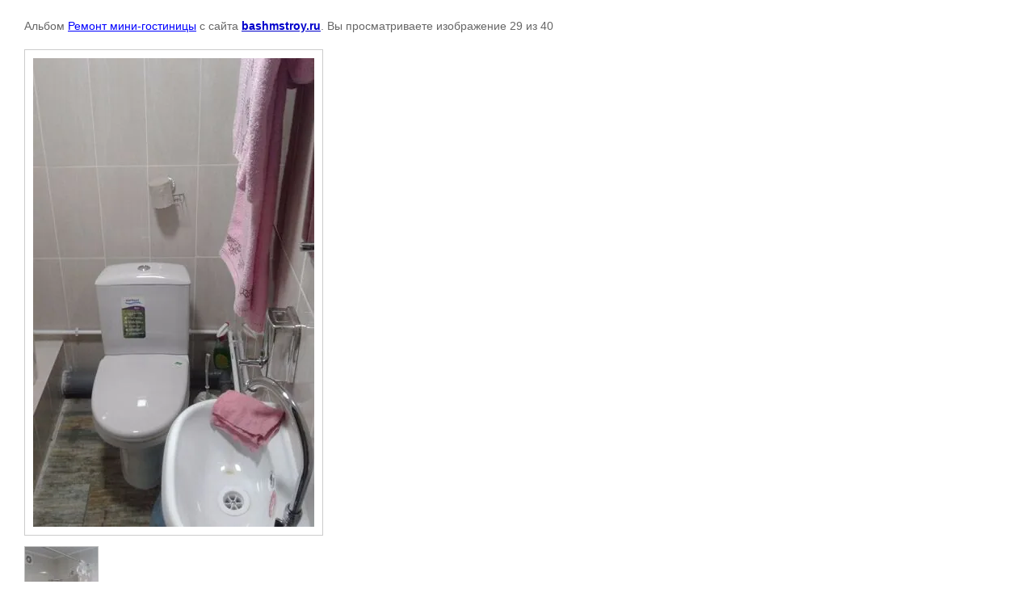

--- FILE ---
content_type: text/html; charset=utf-8
request_url: http://bashmstroy.ru/photo_uslugi/photo/538856815
body_size: 1839
content:

			
		
		
	

	

	
	<!DOCTYPE html>
	<html>
	<head>
		<title></title>
		<meta name="description" content="">
		<meta name="keywords" content="">
		<meta name="robots" content="all">
		<meta name="revisit-after" content="31 days">
		<meta http-equiv="Content-Type" content="text/html; charset=UTF-8">
		<style type="text/css">
			
			body, td, div { font-size:14px; font-family:arial; background-color: white; margin: 0px 0px; } 
			p { color: #666; } 
			body { padding: 10px 30px; } 
			a { color: blue; }
			a.back { font-weight: bold; color: #0000cc; text-decoration: underline; } 
			img { border: 1px solid #c0c0c0; } 
			div { width: auto/*700px*/; display: inline-block; max-width: 100%;}
			h1 { font-size: 32px; } 
			.gallery2_album_photo_nav {margin: 10px 0;}
			.gallery2_album_photo_nav a{display: inline-block;}
			.gallery2MediumImage {padding: 10px; border: 1px solid #ccc; box-sizing: border-box; height: auto; max-width: 100%;}
			
		</style>
	 </head>
	 <body>
	 		 			<p>
			Альбом <a href="/photo_uslugi/album/remont-mini-gostinitsy" name="gallery">Ремонт мини-гостиницы</a> с сайта <a class="back" href="http://bashmstroy.ru/">bashmstroy.ru</a>.
			Вы просматриваете изображение 29 из 40
		</p>
		<h1></h1>
				<div>
		<img alt="" src="/thumb/2/P0WvAT4ddkbwg4OjSiXlNg/740r580/d/20160926_193104.jpg" class="gallery2MediumImage" />
		</div><br>
		<div class="gallery2_album_photo_nav">
				<a href="/photo_uslugi/photo/538856615">
			<img src="/thumb/2/vlpr2a3bcufIpo2BLWUc7A/150r150/d/20160926_193109.jpg" /><br />
			Предыдущее
		</a>
				&nbsp;&nbsp;
				<a href="/photo_uslugi/photo/538857015">
			<img src="/thumb/2/gRfoz3IuMMZ2dMTVpSp3gQ/150r150/d/20160926_193044_0.jpg" /><br />
			Следующее
		</a>
				</div>
		<p>&copy; bashmstroy.ru</p>
		<br clear="all">
		<!--LiveInternet counter--><script type="text/javascript"><!--
document.write("<a href='//www.liveinternet.ru/click' "+
"target=_blank><img src='//counter.yadro.ru/hit?t52.3;r"+
escape(document.referrer)+((typeof(screen)=="undefined")?"":
";s"+screen.width+"*"+screen.height+"*"+(screen.colorDepth?
screen.colorDepth:screen.pixelDepth))+";u"+escape(document.URL)+
";"+Math.random()+
"' alt='' title='LiveInternet: показано число просмотров и"+
" посетителей за 24 часа' "+
"border='0' width='88' height='31'><\/a>")
//--></script><!--/LiveInternet-->
<!--__INFO2026-02-01 01:14:07INFO__-->

	
<!-- assets.bottom -->
<!-- </noscript></script></style> -->
<script src="/my/s3/js/site.min.js?1769681696" ></script>
<script src="/my/s3/js/site/defender.min.js?1769681696" ></script>
<script src="https://cp.onicon.ru/loader/56fba893286688db0e8b4598.js" data-auto async></script>
<script >/*<![CDATA[*/
var megacounter_key="3dcf6c5e2017957d8f7d150353ba6ef4";
(function(d){
    var s = d.createElement("script");
    s.src = "//counter.megagroup.ru/loader.js?"+new Date().getTime();
    s.async = true;
    d.getElementsByTagName("head")[0].appendChild(s);
})(document);
/*]]>*/</script>
<script >/*<![CDATA[*/
$ite.start({"sid":1171997,"vid":1177345,"aid":1400291,"stid":1,"cp":21,"active":true,"domain":"bashmstroy.ru","lang":"ru","trusted":false,"debug":false,"captcha":3});
/*]]>*/</script>
<!-- /assets.bottom -->
</body>
	</html>


--- FILE ---
content_type: text/javascript
request_url: http://counter.megagroup.ru/3dcf6c5e2017957d8f7d150353ba6ef4.js?r=&s=1280*720*24&u=http%3A%2F%2Fbashmstroy.ru%2Fphoto_uslugi%2Fphoto%2F538856815&t=&fv=0,0&en=1&rld=0&fr=0&callback=_sntnl1769980121694&1769980121694
body_size: 198
content:
//:1
_sntnl1769980121694({date:"Sun, 01 Feb 2026 21:08:41 GMT", res:"1"})